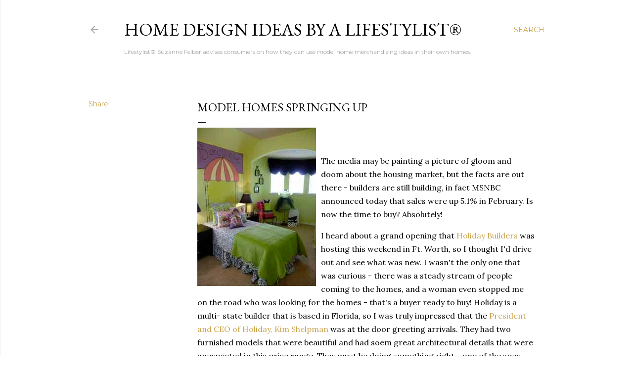

--- FILE ---
content_type: text/html; charset=utf-8
request_url: https://www.google.com/recaptcha/api2/aframe
body_size: 249
content:
<!DOCTYPE HTML><html><head><meta http-equiv="content-type" content="text/html; charset=UTF-8"></head><body><script nonce="lpKDo92drmLX6p7YhuSqUw">/** Anti-fraud and anti-abuse applications only. See google.com/recaptcha */ try{var clients={'sodar':'https://pagead2.googlesyndication.com/pagead/sodar?'};window.addEventListener("message",function(a){try{if(a.source===window.parent){var b=JSON.parse(a.data);var c=clients[b['id']];if(c){var d=document.createElement('img');d.src=c+b['params']+'&rc='+(localStorage.getItem("rc::a")?sessionStorage.getItem("rc::b"):"");window.document.body.appendChild(d);sessionStorage.setItem("rc::e",parseInt(sessionStorage.getItem("rc::e")||0)+1);localStorage.setItem("rc::h",'1768760472458');}}}catch(b){}});window.parent.postMessage("_grecaptcha_ready", "*");}catch(b){}</script></body></html>